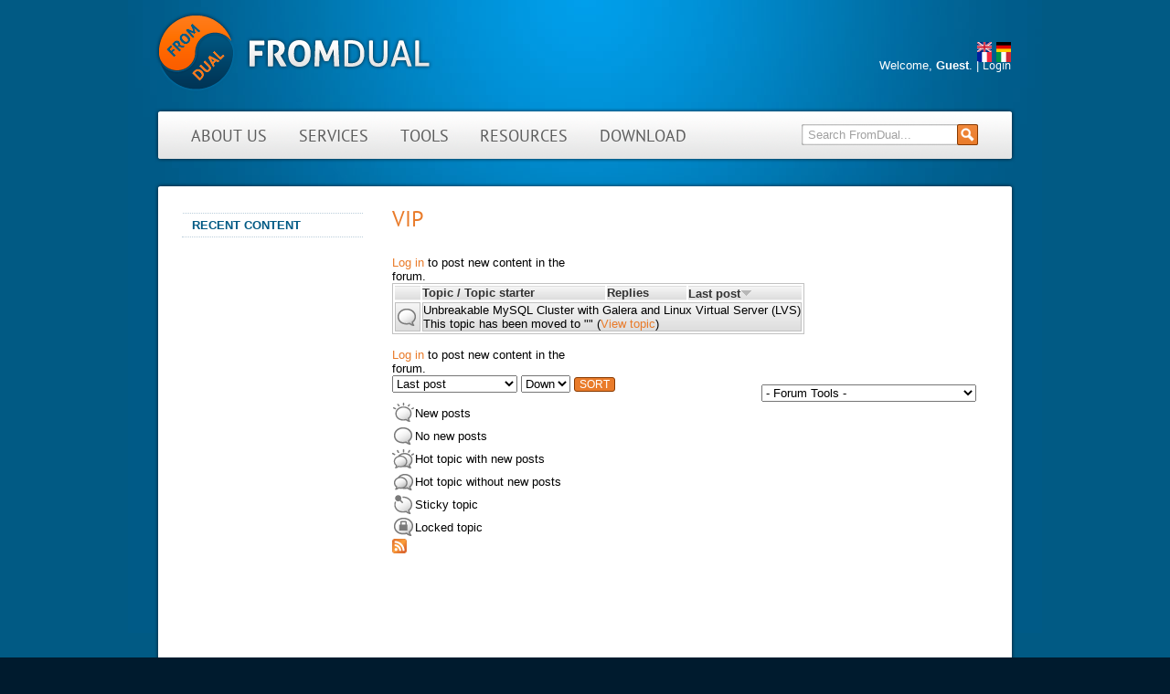

--- FILE ---
content_type: text/html; charset=utf-8
request_url: https://www.fromdual.com/forum/647
body_size: 5063
content:
<!DOCTYPE html PUBLIC "-//W3C//DTD XHTML+RDFa 1.0//EN" "http://www.w3.org/MarkUp/DTD/xhtml-rdfa-1.dtd">
<html xmlns="http://www.w3.org/1999/xhtml" xml:lang="en" version="XHTML+RDFa 1.0" dir="ltr"

  
  xmlns:content="http://purl.org/rss/1.0/modules/content/"
  xmlns:dc="http://purl.org/dc/terms/"
  xmlns:foaf="http://xmlns.com/foaf/0.1/"
  xmlns:rdfs="http://www.w3.org/2000/01/rdf-schema#"
  xmlns:sioc="http://rdfs.org/sioc/ns#"
  xmlns:sioct="http://rdfs.org/sioc/types#"
  xmlns:skos="http://www.w3.org/2004/02/skos/core#"
  xmlns:xsd="http://www.w3.org/2001/XMLSchema#">

  <head profile="http://www.w3.org/1999/xhtml/vocab">
    <meta charset="utf-8" />
<link rel="alternate" type="application/rss+xml" title="RSS - VIP" href="https://www.fromdual.com/taxonomy/term/647/feed" />
<link rel="apple-touch-icon" href="https://www.fromdual.com/sites/all/themes/fromdual/images/apple-touch-icon.png" type="image/png" />
<link rel="apple-touch-icon-precomposed" href="https://www.fromdual.com/sites/all/themes/fromdual/images/apple-touch-icon-precomposed.png" type="image/png" />
<meta name="description" content="FromDual is a Neutral and Vendor independent service company for MariaDB, MySQL and Galera Cluster providing Consulting, Training, remote-DBA and Support Services for MariaDB and MySQL." />
<meta name="abstract" content="FromDual is a Neutral and Vendor independent service company for MariaDB, MySQL and Galera Cluster providing Consulting, Training, remote-DBA and Support Services for MariaDB and MySQL." />
<meta name="keywords" content="mysql, mariadb, percona, galera, support, remote-dba, consulting, training" />
<meta name="generator" content="Drupal 7 (http://drupal.org)" />
<link rel="canonical" href="https://fromdual.com/forum/647" />
<link rel="shortlink" href="https://www.fromdual.com/forum/647" />
<meta property="og:site_name" content="FromDual" />
<meta property="og:type" content="article" />
<meta property="og:url" content="https://www.fromdual.com/forum/647" />
<meta property="og:title" content="VIP" />
<meta name="twitter:card" content="summary" />
<meta name="twitter:url" content="https://www.fromdual.com/forum/647" />
<meta name="twitter:title" content="VIP" />
<meta itemprop="name" content="VIP" />
<meta name="dcterms.title" content="VIP" />
<meta name="dcterms.type" content="Text" />
<meta name="dcterms.format" content="text/html" />
<meta name="dcterms.identifier" content="https://www.fromdual.com/forum/647" />
<link rel="shortcut icon" href="https://www.fromdual.com/sites/all/themes/fromdual/images/favicon.ico" type="image/vnd.microsoft.icon" />
    <title>VIP | FromDual</title>
    <link rel="stylesheet" href="https://www.fromdual.com/sites/default/files/css/css_xE-rWrJf-fncB6ztZfd2huxqgxu4WO-qwma6Xer30m4.css" media="all" />
<link rel="stylesheet" href="https://www.fromdual.com/sites/default/files/css/css_G4nyWd6WRAtsxdMLOESQAcVx4SmBduKsXYfofRYKO14.css" media="all" />
<link rel="stylesheet" href="https://www.fromdual.com/sites/default/files/css/css_PXrhkYdBXPS1WKQhET6Iqj35BV47pAIabQCngOzyHeY.css" media="all" />
<link rel="stylesheet" href="https://www.fromdual.com/sites/default/files/css/css_9_pOTChfV6udQ3NnLLK8xDqb_0SIz_4dIgt38AcrgkQ.css" media="all" />
<link rel="stylesheet" href="https://www.fromdual.com/sites/default/files/css/css_mDxCF8ImVBb6oiL7Rq6KarwvxmvDV5PjnhYNE29pt_0.css" media="print" />

<!--
<link rel="stylesheet" type="text/css" href="https://fromdual.com/sites/all/themes/fromdual/css/default.css" media="all" />
<link rel="stylesheet" type="text/css" href="https://fromdual.com/sites/all/themes/fromdual/css/ie6.css" media="all" />
<link rel="stylesheet" type="text/css" href="https://fromdual.com/sites/all/themes/fromdual/css/ie7.css" media="all" />
<link rel="stylesheet" type="text/css" href="https://fromdual.com/sites/all/themes/fromdual/css/layout.css" media="all" />
<link rel="stylesheet" type="text/css" href="https://fromdual.com/sites/all/themes/fromdual/css/print.css" media="all" />
<link rel="stylesheet" type="text/css" href="https://fromdual.com/sites/all/themes/fromdual/css/style.css" media="all" />
<link rel="stylesheet" type="text/css" href="https://fromdual.com/sites/all/themes/fromdual/css/tabs.css" media="all" />
<link rel="stylesheet" type="text/css" href="https://fromdual.com/sites/all/themes/fromdual/css/print.css" media="print" />
-->

    <script src="https://www.fromdual.com/sites/default/files/js/js_YD9ro0PAqY25gGWrTki6TjRUG8TdokmmxjfqpNNfzVU.js"></script>
<script src="https://www.fromdual.com/sites/default/files/js/js_onbE0n0cQY6KTDQtHO_E27UBymFC-RuqypZZ6Zxez-o.js"></script>
<script src="https://www.fromdual.com/sites/default/files/js/js_heruoYu9RQbGJ2RIrHnL-ni5OJdhmGXHenv9X1igAz4.js"></script>
<script src="https://www.fromdual.com/sites/default/files/js/js_SS_uGmqsf087J59n9LouvuI00Po9SCwuqocCA_WL0rs.js"></script>
<script>
jQuery.extend(Drupal.settings, {"basePath":"\/","pathPrefix":"","setHasJsCookie":0,"ajaxPageState":{"theme":"fromdual","theme_token":"4Z5LhZEjlL2mRudD2jm069E-DVB_zzC5mSaxLLhuTX0","js":{"misc\/jquery.js":1,"misc\/jquery-extend-3.4.0.js":1,"misc\/jquery-html-prefilter-3.5.0-backport.js":1,"misc\/jquery.once.js":1,"misc\/drupal.js":1,"misc\/form-single-submit.js":1,"sites\/all\/modules\/tablesorter\/tablesortervar.js":1,"sites\/all\/modules\/comment_notify\/comment_notify.js":1,"misc\/tableheader.js":1,"sites\/all\/modules\/ctools\/js\/jump-menu.js":1,"sites\/all\/libraries\/tablesorter\/jquery.tablesorter.min.js":1,"sites\/all\/libraries\/tablesorter\/jquery.metadata.js":1,"sites\/all\/libraries\/tablesorter\/addons\/pager\/jquery.tablesorter.pager.js":1},"css":{"modules\/system\/system.base.css":1,"modules\/system\/system.menus.css":1,"modules\/system\/system.messages.css":1,"modules\/system\/system.theme.css":1,"modules\/aggregator\/aggregator.css":1,"modules\/book\/book.css":1,"modules\/comment\/comment.css":1,"modules\/field\/theme\/field.css":1,"sites\/all\/modules\/logintoboggan\/logintoboggan.css":1,"modules\/node\/node.css":1,"modules\/poll\/poll.css":1,"modules\/search\/search.css":1,"modules\/user\/user.css":1,"modules\/forum\/forum.css":1,"sites\/all\/modules\/views\/css\/views.css":1,"sites\/all\/modules\/comment_notify\/comment_notify.css":1,"sites\/all\/themes\/fromdual\/css\/noexist_tabs.css":1,"sites\/all\/modules\/ctools\/css\/ctools.css":1,"sites\/all\/modules\/advanced_forum\/styles\/naked\/advanced-forum.naked.structure.css":1,"sites\/all\/modules\/advanced_forum\/styles\/silver_bells\/advanced-forum.silver_bells.style.css":1,"sites\/all\/modules\/advanced_forum\/styles\/naked\/advanced-forum.naked.images.css":1,"sites\/all\/modules\/advanced_forum\/styles\/silver_bells\/advanced-forum.silver_bells.images.css":1,"modules\/locale\/locale.css":1,"sites\/all\/themes\/fromdual\/css\/default.css":1,"sites\/all\/themes\/fromdual\/fonts\/stylesheet.css":1,"sites\/all\/themes\/fromdual\/css\/layout.css":1,"sites\/all\/themes\/fromdual\/css\/style.css":1,"sites\/all\/themes\/fromdual\/css\/print.css":1}},"urlIsAjaxTrusted":{"\/forum\/647":true},"tablesorter":{"zebra":1,"odd":"odd","even":"even"}});
</script>
  </head>

  <body class="html not-front not-logged-in one-sidebar sidebar-first page-forum page-forum- page-forum-647 i18n-en" >
    <div id="skip">
      <a href="#main-menu">Jump to Navigation</a>
    </div>
        <div id = "top">
<div id="page" class="page">

<!-- ______________________ HEADER _______________________ -->

<div id ="page-inner">
  <div id="header">

          <a href="/" title="Home" rel="home" id="logo">
        <img src="https://www.fromdual.com/sites/all/themes/fromdual/images/logo.png" alt="Home"/>
      </a>
    
    
          <div id="header-region">
          <div class="region region-header">
    <div id="block-locale-language" class="block block-locale clearfix">
  <div class="block-inner">

                <h2 class="block-title">Languages</h2>
          		
		<div class="content" >
		  <ul class="language-switcher-locale-url"><li class="en first active"><a href="/forum/647" class="language-link active" xml:lang="en"><img class="language-icon" typeof="foaf:Image" src="https://www.fromdual.com/sites/all/modules/languageicons/flags/en.png" width="16" height="11" alt="English" title="English" /></a></li>
<li class="de"><a href="/de/forum/647" class="language-link" xml:lang="de"><img class="language-icon" typeof="foaf:Image" src="https://www.fromdual.com/sites/all/modules/languageicons/flags/de.png" width="16" height="11" alt="Deutsch" title="Deutsch" /></a></li>
<li class="fr"><a href="/fr/forum/647" class="language-link" xml:lang="fr"><img class="language-icon" typeof="foaf:Image" src="https://www.fromdual.com/sites/all/modules/languageicons/flags/fr.png" width="16" height="11" alt="Français" title="Français" /></a></li>
<li class="it last"><a href="/it/forum/647" class="language-link" xml:lang="it"><img class="language-icon" typeof="foaf:Image" src="https://www.fromdual.com/sites/all/modules/languageicons/flags/it.png" width="16" height="11" alt="Italiano" title="Italiano" /></a></li>
</ul>		</div>

  </div>
</div> <!-- /block-inner /block --><div id="block-block-11" class="block block-block clearfix">
  <div class="block-inner">

                <h2 class="block-title">Login</h2>
          		
		<div class="content" >
		  <div id="loginbox">
Welcome, <strong>
Guest</strong>. | <a href="/user">Login</a></div>		</div>

  </div>
</div> <!-- /block-inner /block --><div id="block-search-form" class="block block-search clearfix">
  <div class="block-inner">

                		
		<div class="content" >
		  <form action="/forum/647" method="post" id="search-block-form" accept-charset="UTF-8"><div><div class="container-inline">
      <h2 class="element-invisible">Search form</h2>
    <div class="form-item form-type-searchfield form-item-search-block-form">
  <label class="element-invisible" for="edit-search-block-form--2">Search </label>
 <input title="Enter the terms you wish to search for." onblur="if (this.value == &#039;&#039;) {this.value = &#039;Search FromDual...&#039;;}" onfocus="if (this.value == &#039;Search FromDual...&#039;) {this.value = &#039;&#039;;}" type="search" id="edit-search-block-form--2" name="search_block_form" value="Search FromDual..." size="20" maxlength="128" class="form-text form-search" />
</div>
<div class="form-actions form-wrapper" id="edit-actions"><input type="image" id="edit-submit" name="submit" src="/sites/all/themes/fromdual/images/searchbutton.gif" class="form-submit" /></div><input type="hidden" name="form_build_id" value="form-pf6gNJAY_4oyux2xtVeeGLaUVbE7HRErvm8Lm7rmIjs" />
<input type="hidden" name="form_id" value="search_block_form" />
</div>
</div></form>		</div>

  </div>
</div> <!-- /block-inner /block --><div id="block-menu_block_split-2" class="block block-menu-block-split clearfix">
  <div class="block-inner">

                		
		<div class="content" >
		  <ul class="menu"><li class="leaf menu-246 first "><a href="/home" title="All about FromDual - MySQL Support provider">About us</a></li><li class="leaf menu-115"><a href="/our-services" title="FromDual services for MySQL and MariaDB">Services</a></li><li class="leaf menu-138"><a href="/tools" title="FromDual tools for MySQL and MariaDB">Tools</a></li><li class="leaf menu-957"><a href="/resources" title="More information about MySQL and MariaDB provided by FromDual.">Resources</a></li><li class="leaf menu-5402 last "><a href="https://support.fromdual.com/admin/public/download.php" title="FromDual software download" target="_blank">Download</a></li></ul>		</div>

  </div>
</div> <!-- /block-inner /block -->  </div>
      </div>
    
  </div> <!-- /header -->

  <!-- ______________________ MAIN _______________________ -->

  <div id="main" class="clearfix">

    <div id="content">
      <div id="maintop"></div>

      <div id="content-inner" class="inner column center">

                  <div id="content-header">

            <h2 class="element-invisible">You are here</h2><div class="breadcrumb"><a href="/">Home</a> » <a href="/forum">Forums</a> » <a href="/forum/774">Topics</a></div>
            
                          <h1 class="title">VIP</h1>
            
                        
                          <div class="tabs"></div>
            
            
          </div> <!-- /#content-header -->

        
        <div id="content-area">

            <div class="region region-content">
    <div id="block-system-main" class="block block-system clearfix">
  <div class="block-inner">

                		
		<div class="content" >
		  
  <div id="forum">

    
    
    
<div class="view view-advanced-forum-topic-list view-id-advanced_forum_topic_list view-display-id-default view-dom-id-2e324b4069a0ba457fd4ad9a99909ceb">
  
  
  
  
      <div class="forum-node-create-links forum-node-create-links-top"><a href="/user/login?destination=forum/647">Log in</a> to post new content in the forum.</div>
  
  
      <div class="view-content">
       <div id="forum-topic-list">
  
  <table class="forum-table forum-table-topics forum-table forum-table-topics sticky-enabled cols-4">
    <thead>
      <tr>
                  <th class="views-field views-field-topic-icon">
                      </th>
                  <th class="views-field views-field-title">
            <a href="/forum/647?order=title&amp;sort=asc" title="sort by Topic / Topic starter" class="active">Topic / Topic starter</a>          </th>
                  <th class="views-field views-field-comment-count">
            <a href="/forum/647?order=comment_count&amp;sort=asc" title="sort by Replies" class="active">Replies</a>          </th>
                  <th class="views-field views-field-last-updated active">
            <a href="/forum/647?order=last_updated&amp;sort=asc" title="sort by Last post" class="active">Last post<img typeof="foaf:Image" src="https://www.fromdual.com/misc/arrow-asc.png" width="13" height="13" alt="sort ascending" title="sort ascending" /></a>          </th>
              </tr>
    </thead>
    <tbody>
              <tr class="odd views-row-first views-row-last">
           
                        <td class="views-field views-field-topic-icon">
              
      <span class="topic-icon topic-icon-default topic-icon-node-type-blog">Normal topic</span>
  
              </td>
            <td class="views-field views-field-title" colspan="3">
               
Unbreakable MySQL Cluster with Galera and Linux Virtual Server (LVS)<br />
This topic has been moved to "" (<a href="/unbreakable-mysql-cluster-with-galera-and-lvs">View topic</a>)
            </td>
                  </tr>
          </tbody>
  </table>
</div>
    </div>
  
  <div class="forum-node-create-links"><a href="/user/login?destination=forum/647">Log in</a> to post new content in the forum.</div>

  
      <div id="forum-sort"><form action="/forum/647" method="get" id="advanced-forum-forum-topic-list-sort-form" accept-charset="UTF-8"><div><div class="container-inline"><div class="form-item form-type-select form-item-order">
  <label class="element-invisible" for="edit-order">Order by </label>
 <select id="edit-order" name="order" class="form-select"><option value="title">Topic / Topic starter</option><option value="comment_count">Replies</option><option value="last_updated" selected="selected">Last post</option></select>
</div>
<div class="form-item form-type-select form-item-sort">
  <label class="element-invisible" for="edit-sort">Sort </label>
 <select id="edit-sort" name="sort" class="form-select"><option value="asc">Up</option><option value="desc" selected="selected">Down</option></select>
</div>
<input type="submit" id="sort-topic-submit" value="Sort" class="form-submit" /></div><input type="hidden" name="form_build_id" value="form-5T2a7TCD_iHzh6PGAubPKCpM6SmzMqP5wvQKgjdOrVQ" />
<input type="hidden" name="form_id" value="advanced_forum_forum_topic_list_sort_form" />
</div></form></div>
  
      <div class="forum-tools"><form action="/forum/647" method="post" id="ctools-jump-menu" accept-charset="UTF-8"><div><div class="container-inline"><div class="form-item form-type-select form-item-jump">
 <select class="ctools-jump-menu-select ctools-jump-menu-change form-select" id="edit-jump" name="jump"><option value="" selected="selected">- Forum Tools -</option><option value="/forum/active?forum%5B%5D=647">View active posts in this forum</option><option value="/forum/unanswered?forum%5B%5D=647">View unanswered posts in this forum</option></select>
</div>
<input class="ctools-jump-menu-button ctools-jump-menu-hide form-submit" type="submit" id="edit-go" name="op" value="Go" /></div><input type="hidden" name="form_build_id" value="form-xf_1td9a8mQuKwch6gQvRZSLS6AYcnJ-_B-dnMjHYHA" />
<input type="hidden" name="form_id" value="ctools_jump_menu" />
</div></form></div>
  

  
  
  
  
</div> 
          
<div class="forum-topic-legend clearfix">
  <div class="topic-icon-new">New posts</div>
  <div class="topic-icon-default">No new posts</div>
  <div class="topic-icon-hot-new">Hot topic with new posts</div>
  <div class="topic-icon-hot">Hot topic without new posts</div>
  <div class="topic-icon-sticky">Sticky topic</div>
  <div class="topic-icon-closed">Locked topic</div>
</div>
    
    
       </div>
		</div>

  </div>
</div> <!-- /block-inner /block -->  </div>
        </div>

        <a href="/taxonomy/term/647/feed" class="feed-icon" title="Subscribe to RSS - VIP"><img typeof="foaf:Image" src="https://www.fromdual.com/misc/feed.png" width="16" height="16" alt="Subscribe to RSS - VIP" /></a>
      </div>
    </div> <!-- /content-inner /content -->

    
          <div id="sidebar-first" class="column sidebar first">
        <div id="sidebar-first-inner" class="inner">
            <div class="region region-sidebar-first">
    <div id="block-system-navigation" class="block block-system block-menu clearfix">
  <div class="block-inner">

                <h2 class="block-title">Navigation</h2>
          		
		<div class="content" >
		  <ul class="menu"><li class="first last leaf"><a href="/tracker">Recent content</a></li>
</ul>		</div>

  </div>
</div> <!-- /block-inner /block -->  </div>
        </div>
      </div>
     <!-- /sidebar-first -->

     <!-- /sidebar-second -->

  </div> <!-- /main -->
  </div><!--/page-inner-->
  </div> <!-- /page -->
  </div> <!-- /top -->

  <!-- ______________________ FOOTER _______________________ -->

      <div id="footer">
        <div class="region region-footer">
    <div id="block-block-8" class="block block-block clearfix">
  <div class="block-inner">

                <h2 class="block-title">Trademarks</h2>
          		
		<div class="content" >
		  <a href="/aggregator/rss/5" class="social_rss"><span class="social_link_text">RSS</span></a>
<a href="http://www.linkedin.com/groups/fromdual-3806893" class="social_linkedin" target="_blank" title="LinkedIn"><span class="social_link_text">LinkedIn</span></a>
<a href="https://twitter.com/fromdual" class="social_twitter" target="_blank" title="Twitter"><span class="social_link_text">Twitter</span></a>
<a href="https://www.xing.com/companies/fromdualgmbh" class="social_xing" target="_blank" title="Xing"><span class="social_link_text">Xing</span></a>
<a href="http://www.facebook.com/home.php?sk=group_192493034104245" class="social_facebook" target="_blank" title="Facebook"><span class="social_link_text">Facebook</span></a>
<a href="http://www.flickr.com/photos/fromdual/" class="social_flickr" target="_blank" title="Flickr"><span class="social_link_text">Flickr</span></a>
<a href="https://plus.google.com/117400696912355139539/posts" class="social_plusgoogle" target="_blank" title="Google+"><span class="social_link_text">Google+</span></a>
<script src="https://platform.twitter.com/widgets.js" type="text/javascript"></script>
<a href="https://twitter.com/fromdual" class="twitter-follow-button" target="_blank" title="Twitter">Follow @fromdual</a>
<hr />
<br />
MySQL, InnoDB and Oracle are registered trademarks of Oracle Corp. MariaDB is a trademark of Monty Program AB.
All other trademarks are property of their respective owners. Other product or company names mentioned may be trademarks or trade names of their respective owner.		</div>

  </div>
</div> <!-- /block-inner /block -->  </div>
    </div> <!-- /footer -->
        </body>

</html>


--- FILE ---
content_type: text/css
request_url: https://www.fromdual.com/sites/default/files/css/css_PXrhkYdBXPS1WKQhET6Iqj35BV47pAIabQCngOzyHeY.css
body_size: 2877
content:
.ctools-locked{color:red;border:1px solid red;padding:1em;}.ctools-owns-lock{background:#ffffdd none repeat scroll 0 0;border:1px solid #f0c020;padding:1em;}a.ctools-ajaxing,input.ctools-ajaxing,button.ctools-ajaxing,select.ctools-ajaxing{padding-right:18px !important;background:url(/sites/all/modules/ctools/images/status-active.gif) right center no-repeat;}div.ctools-ajaxing{float:left;width:18px;background:url(/sites/all/modules/ctools/images/status-active.gif) center center no-repeat;}
.topic-pager{font-size:90%;font-style:italic;}#forum-comments .pager{text-align:right;}#forum-comments .pager li{padding:3px;margin:0;}.forum-pager .pager,.forum-comment-wrapper .pager{text-align:right;float:right;clear:none;width:30%;}#forum-pager-top .pager{padding:14px 0 0 0;}#forum-pager-bottom .pager{padding:0 0 10px 0;}.forum-pager .pager a,.forum-comment-wrapper .pager a{padding:1px 3px;margin:0pt;}.forum-pager .pager li,.forum-comment-wrapper .pager li{padding:0pt;margin:0pt;}.forum-pager.pager li.pager-current,.forum-comment-wrapper .pager li.pager-current{padding:2px 3px 2px 3px;}ul.forum-links li{display:inline;}.forum-node-create-links{width:30%;float:left;}.forum-node-create-links-top{clear:both;padding-top:20px;}.forum-node-create-links .forum-add-node{float:left;margin-right:10px;}.forum-table{margin:0;}.forum-table-wrap,.forum-table-topics{margin-bottom:15px;clear:both;}.forum-table-superheader{padding:10px;}.forum-table-superheader .forum-table-name{margin:5px 0 3px 5px;width:90%;display:inline;font-size:1.2em;}.forum-table-superheader .forum-table-description{margin:0 0 3px 5px;width:90%;}.forum-table th{text-align:left;}th.forum-name{text-align:left;}th.forum-icon{width:5%;}td.forum-details{}td.forum-details .forum-description{margin:0;font-size:0.9em;}td.forum-details .forum-subforums,td.forum-details .forum-subcontainers{margin-left:10px;}th.forum-topics,th.forum-posts{width:10%;text-align:center;}td.forum-number-topics,td.forum-number-posts{text-align:center;}th.forum-last-post{width:20%;}td.forum-last-reply{}.view-advanced-forum-topic-list .view-empty{clear:both;margin:20px 0 20px 0;padding:10px;}.forum-table-topics td.views-field-topic-icon{width:26px;}.forum-table-topics td.views-field-title{}.forum-table-topics td.views-field-comment-count,.forum-table-topics td.views-field-totalcount{width:10%;}.forum-table-topics td.views-field-last-updated{width:30%;}.forum-table-topics .views-field-title{text-align:left;}.forum-table-topics td.views-field-comment-count,.forum-table-topics td.views-field-totalcount{text-align:center;white-space:nowrap;}.forum-table-topics td.views-field-last-updated{line-height:140%;white-space:normal !important;}.forum-table-topics span.topic-icon{display:block;}#advanced-forum-forum-topic-list-sort-form,#advanced-forum-forum-topic-list-sort-form input,#advanced-forum-forum-topic-list-sort-form .form-item{margin-top:0 !important;margin-bottom:0 !important;padding-top:0 !important;padding-bottom:0 !important;vertical-align:center;}#forum-sort{clear:both;float:left;}.forum-tools{float:right;margin-top:10px;}#forum-statistics-header,.forum-statistics-sub-header{padding:0.3em 0.5em;}.forum-statistics-sub-body{padding:0.3em 0.5em 0 2em;}.forum-list-icon-legend{margin-bottom:30px;}.forum-list-icon-legend div{float:left;margin-right:30px;}.forum-topic-legend div{clear:both;float:left;padding:5px 0 5px 25px;margin-right:7px;}.forum-topic-header{margin:10px 0 2px 0;}.forum-topic-header .search-topic{float:right;}.forum-topic-header .topic-post-count{clear:right;float:right;margin:7px 7px 0 0;}.forum-topic-header .topic-reply-link,.forum-topic-header .topic-new-post-link,.forum-topic-header .last-post-link{float:left;margin:0 7px 7px 0;}.forum-topic-header .reply-count{float:right;margin:10px 0 2px 0;}div.forum-post{margin:0 0 5px 0;padding:0;}.forum-post-wrapper{clear:both;height:100%;}.forum-post-info{height:100%;clear:both;}.forum-posted-on{padding:0 5px;float:left;font-size:.8em;}.forum-post .new{float:none;}.forum-post-number{float:right;margin-right:5px;}.forum-post-title{padding:1px 1px 1px 10px;}.forum-post-panel-sub{float:left;line-height:100%;width:150px;}.forum-post-panel-sub .author-pane{margin:10px;}.forum-post-panel-sub .author-pane .author-name{font-size:120%;}.forum-post-panel-sub .author-pane .picture{float:none;padding-left:0px;margin:2px 0 10px 0;}.forum-post-panel-sub .author-pane .picture img{padding:5px;}.forum-post-panel-sub .author-pane .author-pane-section{margin-bottom:10px;}.forum-post-panel-sub .author-pane .author-pane-line{margin-bottom:7px;}.forum-post-panel-main{margin-left:150px;min-height:230px;height:auto !important;height:230px;}.forum-post-panel-main .forum-post-content{padding-top:2px;}.forum-post-panel-main .post-title,.forum-post-panel-main .forum-post-content{margin-left:0;padding-left:10px;}.forum-post-panel-main p{margin-right:10px;}.author-signature{margin:10px 0 5px 10px;}.post-edited{margin:10px;}.forum-post-footer{margin-top:0;clear:both;}.forum-jump-links{float:left;line-height:2em;margin:5px;}.forum-post-links{float:right;line-height:2em;text-align:right;margin:10px 0 5px 5px;}.forum-post-links ul.links li{display:block;float:left;}.forum-top-post-footer{margin:10px 0 10px 0;padding:5px;}#comments.forum-comment-wrapper{margin-top:0;}.forum-comment-wrapper .box{clear:both;}#search-all-forums{float:right;}#search-single-forum{float:left;}#advanced-forum-search-forum,.forum-topic-header #advanced-forum-search-topic{margin:0;padding:14px 0 0 0;}#advanced-forum-search-forum input,.forum-topic-header #advanced-forum-search-topic input{margin:0;padding:0;}.forum-topic-header #advanced-forum-search-topic{margin-bottom:10px;}.view-avf-search .views-row,.view-avf-search-topic .views-row{margin-bottom:2em;}.forum-search-result{margin-bottom:10px;}.preview{display:block;}
.topic-pager{font-style:italic;}.forum-pager .pager a,#forum-comments .pager a{font-weight:bold;}.forum-pager .pager a:link,.forum-pager .pager a:visited,#forum-comments .pager a:link,#forum-comments .pager a:visited{text-decoration:none;border:1px solid #C1C1C1;background:#EFEFEF;background:-webkit-gradient(linear,left top,left bottom,from(#F5F5F5),to(#EFEFEF));background:-moz-linear-gradient(top,#F5F5F5,#EFEFEF);}.forum-pager .pager-current,.forum-pager .pager a:hover,#forum-comments .pager-current,#forum-comments .pager a:hover{background:#333333;color:#FFFFFF !important;}.forum-pager .pager a.active,#forum-comments .pager a.active{color:#333333;}.forum-table{border:1px solid #C1C1C1;}.forum-table-wrap .forum-table-superheader,.forum-table-topics thead tr{border:1px solid #C1C1C1;background:#DDDDDD;background:-webkit-gradient(linear,left top,left bottom,from(#F5F5F5),to(#DDDDDD));background:-moz-linear-gradient(top,#F5F5F5,#DDDDDD);color:#333333;}.forum-table-superheader .forum-table-name,.forum-table-superheader .forum-table-name a{color:#333333;font-weight:bold;color:#333333;font-weight:bold;border-bottom:none;}.forum-table-wrap thead tr{background-color:#F5F5F5;border:1px solid #C1C1C1;}.forum-table thead tr a,.forum-table thead tr a:visited,.forum-table thead tr a:link{color:#333333;font-weight:bold;}.forum-table thead th{border-bottom:none;}.forum-table tr.even,.forum-table tr.odd{border-top:1px solid #C1C1C1;background:#EFEFEF;background:-webkit-gradient(linear,left top,left bottom,from(#F5F5F5),to(#DDDDDD));background:-moz-linear-gradient(top,#F5F5F5,#DDDDDD);}.forum-table tr.even td.active,.forum-table tr.odd td.active{background-color:transparent;}.forum-table td{border:1px solid #C1C1C1;}.view-advanced-forum-topic-list .view-empty{border:3px solid #C1C1C1;}.forum-table tr.forum-last-sticky{border-bottom:10px solid #C1C1C1;}.forum-table .sticky-label{font-weight:bold;}#forum-statistics{border:1px solid #C1C1C1;}#forum-statistics-header{border-top:1px solid #C1C1C1;background:#DDDDDD;background:-webkit-gradient(linear,left top,left bottom,from(#EFEFEF),to(#DDDDDD));background:-moz-linear-gradient(top,#EFEFEF,#DDDDDD);color:#333333;font-weight:bold;}.forum-statistics-sub-header{border-top:1px solid #C1C1C1;border-bottom:1px solid #C1C1C1;font-weight:bold;}.forum-statistics-sub-body{background-color:#F5F5F5;}div.forum-post{border:1px solid #C1C1C1;}.forum-post-info{border-top:1px solid #FAFAFA;background:#DDDDDD;background:-webkit-gradient(linear,left top,left bottom,from(#EFEFEF),to(#DDDDDD));background:-moz-linear-gradient(top,#EFEFEF,#DDDDDD);color:#333333;font-weight:bold;border-bottom:1px solid #C1C1C1;}.forum-posted-on{font-weight:bold;}.forum-post-number a{color:#333333 !important;}.forum-post-wrapper{background-color:#F5F5F5;}.forum-post-panel-sub .author-pane .author-name{font-weight:bold;}.forum-post-panel-sub .author-pane .picture img{border:1px solid #C1C1C1;background-color:#FFFFFF;}.forum-post-panel-sub .author-pane .author-pane-label{font-weight:bold;}.forum-post-panel-main{border-left:1px solid #C1C1C1;background-color:#FAFAFA;}.forum-post-title{font-weight:bold;border-bottom:1px solid #C1C1C1;}.author-signature{font-size:.8em;}.forum-post-footer{border-top:1px solid #C1C1C1;}.forum-jump-links{border-right:none;}.forum-top-post-footer{border:1px solid #C1C1C1;background:#DDDDDD;background:-webkit-gradient(linear,left top,left bottom,from(#F5F5F5),to(#DDDDDD));background:-moz-linear-gradient(top,#F5F5F5,#DDDDDD);}.forum-topic-navigation{border:1px solid #C1C1C1;background:#DDDDDD;background:-webkit-gradient(linear,left top,left bottom,from(#F5F5F5),to(#DDDDDD));background:-moz-linear-gradient(top,#F5F5F5,#DDDDDD);}
td.forum-list-icon{vertical-align:middle;text-align:center;width:70px;}.forum-list-icon-wrapper span{text-indent:-9999px;width:50px;height:50px;display:block;}tr.even td.forum-list-icon-default .forum-list-icon-wrapper span,tr.odd td.forum-list-icon-default .forum-list-icon-wrapper span{background:transparent url(/sites/all/modules/advanced_forum/styles/naked/images/forum_list_default.png) no-repeat center center;}tr.even td.forum-list-icon-new-posts .forum-list-icon-wrapper span,tr.odd td.forum-list-icon-new-posts .forum-list-icon-wrapper span{background:transparent url(/sites/all/modules/advanced_forum/styles/naked/images/forum_list_new_posts.png) no-repeat center center;}.forum-list-icon-legend .forum-list-icon-default{background:transparent url(/sites/all/modules/advanced_forum/styles/naked/images/forum_list_default.png) no-repeat center center;}.forum-list-icon-legend .forum-list-icon-new-posts{background:transparent url(/sites/all/modules/advanced_forum/styles/naked/images/forum_list_new_posts.png) no-repeat center center;}span.topic-icon{width:24px;height:24px;text-indent:-9999px;}.topic-icon-default{background:transparent url(/sites/all/modules/advanced_forum/styles/naked/images/topic_list_default.png) no-repeat center center;}.topic-icon-new{background:transparent url(/sites/all/modules/advanced_forum/styles/naked/images/topic_list_new.png) no-repeat center center;}.topic-icon-hot{background:transparent url(/sites/all/modules/advanced_forum/styles/naked/images/topic_list_hot.png) no-repeat center center;}.topic-icon-hot-new{background:transparent url(/sites/all/modules/advanced_forum/styles/naked/images/topic_list_hot_new.png) no-repeat center center;}.topic-icon-sticky{background:transparent url(/sites/all/modules/advanced_forum/styles/naked/images/topic_list_sticky.png) no-repeat center center;}.topic-icon-closed{background:transparent url(/sites/all/modules/advanced_forum/styles/naked/images/topic_list_closed.png) no-repeat center center;}.topic-icon-default{background:transparent url(/sites/all/modules/advanced_forum/styles/naked/images/topic_list_default.png) no-repeat top left;}.topic-icon-new{background:transparent url(/sites/all/modules/advanced_forum/styles/naked/images/topic_list_new.png) no-repeat top left;}.topic-icon-hot{background:transparent url(/sites/all/modules/advanced_forum/styles/naked/images/topic_list_hot.png) no-repeat top left;}.topic-icon-hot-new{background:transparent url(/sites/all/modules/advanced_forum/styles/naked/images/topic_list_hot_new.png) no-repeat top left;}.topic-icon-sticky{background:transparent url(/sites/all/modules/advanced_forum/styles/naked/images/topic_list_sticky.png) no-repeat top left;}.topic-icon-closed{background:transparent url(/sites/all/modules/advanced_forum/styles/naked/images/topic_list_closed.png) no-repeat top left;}span.forum-collapsible{width:9px;height:100%;text-indent:-9999px;display:block;margin-left:10px;margin-right:10px;float:right;background:transparent url(/sites/all/modules/advanced_forum/styles/naked/images/container_collapse.png) no-repeat center center;}span.container-collapsed{background:transparent url(/sites/all/modules/advanced_forum/styles/naked/images/container_expand.png) no-repeat center center;}
.forum-list-icon-wrapper{border-top:1px solid #EAF8E4;background:#C1C1C1;background:-webkit-gradient(linear,left top,left bottom,from(#DFDFDF),to(#C1C1C1));background:-moz-linear-gradient(top,#DFDFDF,#C1C1C1);-webkit-border-radius:5px;-moz-border-radius:5px;border-radius:5px;-webkit-box-shadow:rgba(0,0,0,1) 0 1px 0;-moz-box-shadow:rgba(0,0,0,1) 0 1px 0;box-shadow:rgba(0,0,0,1) 0 1px 0;text-shadow:rgba(0,0,0,.4) 0 1px 0;color:#333333;font-family:Helvetica,Arial,Sans-Serif;text-decoration:none;vertical-align:middle;margin:10px;width:50px;height:50px;display:block;}tr.even td.forum-list-icon-default .forum-list-icon-wrapper span,tr.odd td.forum-list-icon-default .forum-list-icon-wrapper span,.forum-list-icon-legend .forum-list-icon-default{background:transparent url(/sites/all/modules/advanced_forum/styles/silver_bells/images/forum_list_default.png) no-repeat center center;}tr.even td.forum-list-icon-new-posts .forum-list-icon-wrapper span,tr.odd td.forum-list-icon-new-posts .forum-list-icon-wrapper span,.forum-list-icon-legend .forum-list-icon-new-posts{background:transparent url(/sites/all/modules/advanced_forum/styles/silver_bells/images/forum_list_new_posts.png) no-repeat center center;}span.topic-icon{width:24px;height:24px;text-indent:-9999px;}.topic-icon-default{background:transparent url(/sites/all/modules/advanced_forum/styles/silver_bells/images/topic_list_default.png) no-repeat center center;}.topic-icon-new{background:transparent url(/sites/all/modules/advanced_forum/styles/silver_bells/images/topic_list_new.png) no-repeat center center;}.topic-icon-hot{background:transparent url(/sites/all/modules/advanced_forum/styles/silver_bells/images/topic_list_hot.png) no-repeat center center;}.topic-icon-hot-new{background:transparent url(/sites/all/modules/advanced_forum/styles/silver_bells/images/topic_list_hot_new.png) no-repeat center center;}.topic-icon-sticky{background:transparent url(/sites/all/modules/advanced_forum/styles/silver_bells/images/topic_list_sticky.png) no-repeat center center;}.topic-icon-closed{background:transparent url(/sites/all/modules/advanced_forum/styles/silver_bells/images/topic_list_closed.png) no-repeat center center;}.topic-icon-default{background:transparent url(/sites/all/modules/advanced_forum/styles/silver_bells/images/topic_list_default.png) no-repeat top left;}.topic-icon-new{background:transparent url(/sites/all/modules/advanced_forum/styles/silver_bells/images/topic_list_new.png) no-repeat top left;}.topic-icon-hot{background:transparent url(/sites/all/modules/advanced_forum/styles/silver_bells/images/topic_list_hot.png) no-repeat top left;}.topic-icon-hot-new{background:transparent url(/sites/all/modules/advanced_forum/styles/silver_bells/images/topic_list_hot_new.png) no-repeat top left;}.topic-icon-sticky{background:transparent url(/sites/all/modules/advanced_forum/styles/silver_bells/images/topic_list_sticky.png) no-repeat top left;}.topic-icon-closed{background:transparent url(/sites/all/modules/advanced_forum/styles/silver_bells/images/topic_list_closed.png) no-repeat top left;}.forum-post-panel-sub .author-online{background:transparent url(/sites/all/modules/advanced_forum/styles/silver_bells/images/ap_user_online.png) no-repeat;padding-left:20px;height:20px;width:125px;display:block;}.forum-post-panel-sub .author-offline{background:transparent url(/sites/all/modules/advanced_forum/styles/silver_bells/images/ap_user_offline.png) no-repeat;padding-left:20px;height:20px;width:125px;display:block;}a.af-button-large,a.af-button-large:link,a.af-button-large:visited,a.af-button-small,a.af-button-small:link,a.af-button-small:visited,a.author-pane-link,a.author-pane-link:link,a.author-pane-link:visited{color:#333333;text-decoration:none;}.af-button-large,.af-button-small,.author-pane-link{display:block;border-top:1px solid #EAF8E4;background:#C1C1C1;background:-webkit-gradient(linear,left top,left bottom,from(#DFDFDF),to(#C1C1C1));background:-moz-linear-gradient(top,#DFDFDF,#C1C1C1);-webkit-border-radius:5px;-moz-border-radius:5px;border-radius:5px;-webkit-box-shadow:rgba(0,0,0,1) 0 1px 0;-moz-box-shadow:rgba(0,0,0,1) 0 1px 0;box-shadow:rgba(0,0,0,1) 0 1px 0;text-shadow:rgba(0,0,0,.4) 0 1px 0;color:#333333;font-family:Helvetica,Arial,Sans-Serif;text-decoration:none;vertical-align:middle;}a.af-button-large:hover,a.af-button-small:hover,a.author-pane-link:hover{background:#C1C1C1;color:#333333;border-top-color:#EFEFEF;}a.af-button-large:active,a.af-button-small:active,a.author-pane-link:active{background:#C1C1C1;color:#333333;border-top-color:#EFEFEF;}.af-button-large span{font-size:14px;padding:2px 2px 2px 25px;line-height:30px;margin:0 7px 0 7px;}.af-button-small span{font-size:12px;padding:2px 2px 2px 20px;line-height:25px;margin:0 7px 0 7px;}.author-pane-link span{font-size:12px;padding:0 0 0 22px;line-height:22px;margin:0 7px 0 7px;}.forum-add-forum .af-button-large span{background:url(/sites/all/modules/advanced_forum/styles/silver_bells/images/add_topic.png) no-repeat;}.forum-add-poll .af-button-large span{background:url(/sites/all/modules/advanced_forum/styles/silver_bells/images/add_poll.png) no-repeat;}.topic-reply-allowed .af-button-large span{background:url(/sites/all/modules/advanced_forum/styles/silver_bells/images/topic_reply.png) no-repeat;}.topic-reply-locked .af-button-large span{background:url(/sites/all/modules/advanced_forum/styles/silver_bells/images/topic_locked.png) no-repeat;}.last-post-link .af-button-large span{background:url(/sites/all/modules/advanced_forum/styles/silver_bells/images/topic_last_post.png) no-repeat;}.topic-new-post-link .af-button-large span{background:url(/sites/all/modules/advanced_forum/styles/silver_bells/images/topic_first_unread_post.png) no-repeat;}.forum-post-links .af-button-small span{}.comment-add .af-button-small span,.comment-reply .af-button-small span{background:url(/sites/all/modules/advanced_forum/styles/silver_bells/images/post_reply.png) no-repeat;}.quote .af-button-small span{background:url(/sites/all/modules/advanced_forum/styles/silver_bells/images/post_quote.png) no-repeat;}.comment-edit .af-button-small span,.post-edit .af-button-small span{background:url(/sites/all/modules/advanced_forum/styles/silver_bells/images/post_edit.png) no-repeat;}.comment-delete .af-button-small span,.post-delete .af-button-small span{background:url(/sites/all/modules/advanced_forum/styles/silver_bells/images/post_delete.png) no-repeat;}.forum-jump-links .af-button-small span{background:url(/sites/all/modules/advanced_forum/styles/silver_bells/images/topic_top.png) no-repeat;}.forum-post-panel-sub .author-contact .author-pane-link span{background:transparent url(/sites/all/modules/advanced_forum/styles/silver_bells/images/ap_email.png) no-repeat;}.forum-post-panel-sub .author-privatemsg .author-pane-link span{background:transparent url(/sites/all/modules/advanced_forum/styles/silver_bells/images/ap_private_message.png) no-repeat;}.forum-post-panel-sub .author-relationship-add-icon.author-pane-link span{background:transparent url(/sites/all/modules/advanced_forum/styles/silver_bells/images/ap_contact_add.png) no-repeat;}.forum-post-panel-sub .author-relationship-remove-icon.author-pane-link{background:transparent url(/sites/all/modules/advanced_forum/styles/silver_bells/images/ap_contact_remove.png) no-repeat;}
.locale-untranslated{font-style:normal;text-decoration:line-through;}#locale-translation-filter-form .form-item-language,#locale-translation-filter-form .form-item-translation,#locale-translation-filter-form .form-item-group{float:left;padding-right:.8em;margin:0.1em;width:15em;}#locale-translation-filter-form .form-type-select select{width:100%;}#locale-translation-filter-form .form-actions{float:left;padding:3ex 0 0 1em;}.language-switcher-locale-session a.active{color:#0062A0;}.language-switcher-locale-session a.session-active{color:#000000;}
